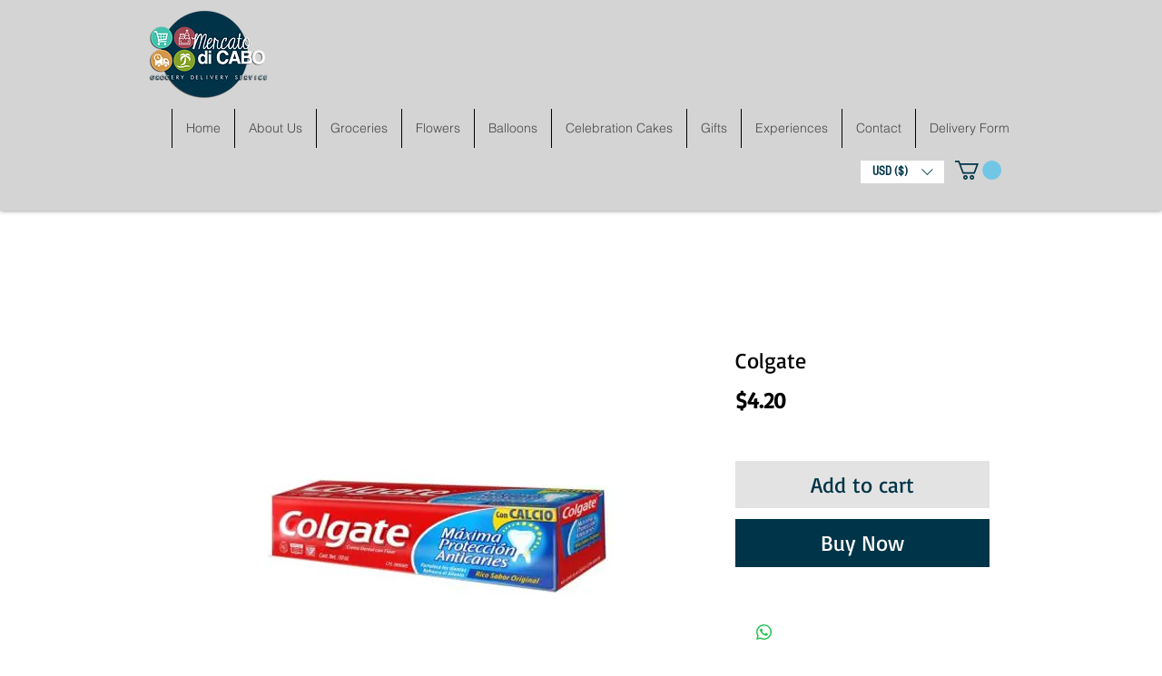

--- FILE ---
content_type: text/html; charset=utf-8
request_url: https://www.google.com/recaptcha/api2/aframe
body_size: 267
content:
<!DOCTYPE HTML><html><head><meta http-equiv="content-type" content="text/html; charset=UTF-8"></head><body><script nonce="GUeXkwBOBe25vRstcDfmfg">/** Anti-fraud and anti-abuse applications only. See google.com/recaptcha */ try{var clients={'sodar':'https://pagead2.googlesyndication.com/pagead/sodar?'};window.addEventListener("message",function(a){try{if(a.source===window.parent){var b=JSON.parse(a.data);var c=clients[b['id']];if(c){var d=document.createElement('img');d.src=c+b['params']+'&rc='+(localStorage.getItem("rc::a")?sessionStorage.getItem("rc::b"):"");window.document.body.appendChild(d);sessionStorage.setItem("rc::e",parseInt(sessionStorage.getItem("rc::e")||0)+1);localStorage.setItem("rc::h",'1769127460107');}}}catch(b){}});window.parent.postMessage("_grecaptcha_ready", "*");}catch(b){}</script></body></html>